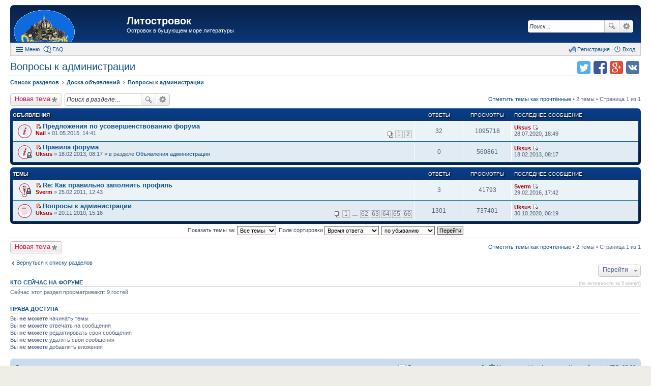

--- FILE ---
content_type: text/html; charset=UTF-8
request_url: https://litostrovok.ru/viewforum.php?f=11&sid=4afb8f02d64a2156de8cd8b3ee0ee47d
body_size: 7338
content:
<!DOCTYPE html>
<html dir="ltr" lang="ru">
<head>
<meta charset="utf-8" />
<meta http-equiv="X-UA-Compatible" content="IE=edge">
<meta name="viewport" content="width=device-width, initial-scale=1" />
<meta name="keywords" content="литературный форум литостровок литфорум поселягин савин самиздат любителям книг" /><meta name="description" content="Островок в бушующем море литературы" />
<title>Вопросы к администрации - Литостровок</title>

				<link rel="alternate" type="application/atom+xml" title="Новые темы" href="https://litostrovok.ru:443/feed.php?mode=topics">		<link rel="alternate" type="application/atom+xml" title="Раздел - Вопросы к администрации" href="https://litostrovok.ru:443/feed.php?f=11">		
	<link rel="canonical" href="https://litostrovok.ru:443/viewforum.php?f=11">

<link href="./styles/prosilver_ex/theme/stylesheet.css?assets_version=11" rel="stylesheet">
<link href="./styles/prosilver_ex/theme/responsive.css?assets_version=11" rel="stylesheet" media="all and (max-width: 700px)">

<style>
	#wrap {
		max-width: 1280px;
	}
	.forum_read.hide-icon .forum-image {
		opacity: 0.6;
	}
</style>


<!--[if lte IE 9]>
	<link href="./styles/prosilver_ex/theme/tweaks.css?assets_version=11" rel="stylesheet">
<![endif]-->





</head>
<body id="phpbb" class="nojs notouch section-viewforum ltr ">


<div id="wrap">
	<div id="back-to-top" title="Наверх" class="on-right"></div>		<div id="page-header"  style="padding-top:10px;">
		<div class="headerbar" role="banner">
			<div class="inner">

			<div id="site-description">
				<a id="logo" class="logo" href="./index.php?sid=62b26ecb68e2478b42134dbd61c67d54" title="Список разделов"><span class="imageset site_logo"></span></a>
				<h1><a href="./index.php?sid=62b26ecb68e2478b42134dbd61c67d54">Литостровок</a></h1>
				<p>Островок в бушующем море литературы</p>			</div>

									<div id="search-box" class="search-box search-header" role="search">
				<form action="./search.php?sid=62b26ecb68e2478b42134dbd61c67d54" method="get" id="search">
				<fieldset>
					<input name="keywords" id="keywords" type="search" maxlength="128" title="Ключевые слова" class="inputbox search tiny" size="20" value="" placeholder="Поиск…" />
					<button class="button icon-button search-icon" type="submit" title="Поиск">Поиск</button>
					<a href="./search.php?sid=62b26ecb68e2478b42134dbd61c67d54" class="button icon-button search-adv-icon" title="Расширенный поиск">Расширенный поиск</a>
					<input type="hidden" name="sid" value="62b26ecb68e2478b42134dbd61c67d54" />

				</fieldset>
				</form>
			</div>
			
			</div>
		</div>
				<div id="main-menu" role="navigation">
	<div class="inner">

	<ul id="nav-main" class="linklist bulletin" role="menubar">

		<li id="quick-links" class="small-icon responsive-menu dropdown-container" data-skip-responsive="true">
			<a href="#" class="responsive-menu-link dropdown-trigger">Меню</a>
			<div class="dropdown hidden">
				<ul class="dropdown-contents" role="menu">
					
											<li class="separator"></li>
																		 
							<li class="small-icon icon-search-unread"><a href="./search.php?search_id=unreadposts&amp;sid=62b26ecb68e2478b42134dbd61c67d54" role="menuitem">Непрочитанные темы</a></li>
												<li class="small-icon icon-search-unanswered"><a href="./search.php?search_id=unanswered&amp;sid=62b26ecb68e2478b42134dbd61c67d54" role="menuitem">Темы без ответов</a></li>
						<li class="small-icon icon-search-active"><a href="./search.php?search_id=active_topics&amp;sid=62b26ecb68e2478b42134dbd61c67d54" role="menuitem">Активные темы</a></li>
						<li class="separator"></li>
						<li class="small-icon icon-search"><a href="./search.php?sid=62b26ecb68e2478b42134dbd61c67d54" role="menuitem">Поиск</a></li>
					
											<li class="separator"></li>
						<li class="small-icon icon-members"><a href="./memberlist.php?sid=62b26ecb68e2478b42134dbd61c67d54" role="menuitem">Пользователи</a></li>						<li class="small-icon icon-team"><a href="./memberlist.php?mode=team&amp;sid=62b26ecb68e2478b42134dbd61c67d54" role="menuitem">Наша команда</a></li>										<li class="separator"></li>

									</ul>
			</div>
		</li>

				<li class="small-icon icon-faq" data-skip-responsive="true"><a href="./faq.php?sid=62b26ecb68e2478b42134dbd61c67d54" rel="help" title="Часто задаваемые вопросы" role="menuitem">FAQ</a></li>
						
			<li class="small-icon icon-logout rightside" data-skip-responsive="true"><a rel="nofollow" href="./ucp.php?mode=login&amp;sid=62b26ecb68e2478b42134dbd61c67d54" title="Вход" accesskey="x" role="menuitem">Вход</a></li>
					<li class="small-icon icon-register rightside" data-skip-responsive="true"><a rel="nofollow" href="./ucp.php?mode=register&amp;sid=62b26ecb68e2478b42134dbd61c67d54" role="menuitem">Регистрация</a></li>
						</ul>

	</div>
</div>
	</div>

	
	<div id="page-body" role="main" class="mp-on-left">
		
		<ul class="header-icons">
		<script>
	(function(){
		var url = encodeURIComponent(document.location.href);
		var title = encodeURIComponent(document.title);
		document.write('<li><a rel="nofollow" target="_blank" href="https://vk.com/share.php?url='+url+'&amp;title='+title+'" title="Поделиться в vk.com" class="icon-vkontakte">Поделиться в vk.com</a></li>');
		document.write('<li><a rel="nofollow" target="_blank" href="https://plus.google.com/share?url='+url+'" title="Поделиться в Google Plus" class="icon-google-plus">Поделиться в Google Plus</a></li>');
		document.write('<li><a rel="nofollow" target="_blank" href="https://facebook.com/sharer.php?u='+url+'" title="Поделиться в facebook.com" class="icon-facebook">Поделиться в facebook.com</a></li>');
		document.write('<li><a rel="nofollow" target="_blank" href="https://twitter.com/intent/tweet?text='+title+'&amp;url='+url+'" title="Поделиться в twitter.com" class="icon-twitter">Поделиться в twitter.com</a></li>');
	})();
	</script>
	
	
	
	
	
	
	
	</ul>
<h2 class="forum-title"><a href="./viewforum.php?f=11&amp;sid=62b26ecb68e2478b42134dbd61c67d54">Вопросы к администрации</a></h2>

<ul id="nav-breadcrumbs" class="linklist navlinks" role="menubar">
		<li class="breadcrumbs">
						<span class="crumb" itemscope itemtype="http://data-vocabulary.org/Breadcrumb"><a href="./index.php?sid=62b26ecb68e2478b42134dbd61c67d54" accesskey="h" itemprop="url" data-navbar-reference="index"><span itemprop="title">Список разделов</span></a></span>
								<span class="crumb" itemscope itemtype="http://data-vocabulary.org/Breadcrumb"><a href="./viewforum.php?f=9&amp;sid=62b26ecb68e2478b42134dbd61c67d54" itemprop="url" data-forum-id="9"><span itemprop="title">Доска объявлений</span></a></span>
											<span class="crumb" itemscope itemtype="http://data-vocabulary.org/Breadcrumb"><a href="./viewforum.php?f=11&amp;sid=62b26ecb68e2478b42134dbd61c67d54" itemprop="url" data-forum-id="11"><span itemprop="title">Вопросы к администрации</span></a></span>
								</li>
	</ul>



	<div class="action-bar top">

			<div class="buttons">
			
			<a rel="nofollow" href="./posting.php?mode=post&amp;f=11&amp;sid=62b26ecb68e2478b42134dbd61c67d54" class="button icon-button post-icon" title="Новая тема">
				Новая тема			</a>

					</div>
	
			<div class="search-box" role="search">
			<form method="get" id="forum-search" action="./search.php?sid=62b26ecb68e2478b42134dbd61c67d54">
			<fieldset>
				<input class="inputbox search tiny" type="search" name="keywords" id="search_keywords" size="20" placeholder="Поиск в разделе…" />
				<button class="button icon-button search-icon" type="submit" title="Поиск">Поиск</button>
				<a href="./search.php?sid=62b26ecb68e2478b42134dbd61c67d54" class="button icon-button search-adv-icon" title="Расширенный поиск">Расширенный поиск</a>
				<input type="hidden" name="fid[0]" value="11" />
<input type="hidden" name="sid" value="62b26ecb68e2478b42134dbd61c67d54" />

			</fieldset>
			</form>
		</div>
	
	<div class="pagination">
		<a rel="nofollow" href="./viewforum.php?hash=3c05570d&amp;f=11&amp;mark=topics&amp;mark_time=1764233391&amp;sid=62b26ecb68e2478b42134dbd61c67d54" class="mark" accesskey="m" data-ajax="mark_topics_read">Отметить темы как прочтённые</a> &bull; 		2 темы
					&bull; Страница 1 из 1
			</div>

	</div>



	
			<div class="forumbg announcement">
		<div class="inner">
		<ul class="topiclist">
			<li class="header">
				<dl class="icon">
					<dt><div class="list-inner">Объявления</div></dt>
					<dd class="posts">Ответы</dd>
					<dd class="views">Просмотры</dd>
					<dd class="lastpost"><span>Последнее сообщение</span></dd>
				</dl>
			</li>
		</ul>
		<ul class="topiclist topics">
	
				<li class="row bg1 global-announce">
						<dl class="icon global_unread">
				<dt title="Непрочитанные сообщения">
					<a rel="nofollow" href="./viewtopic.php?f=11&amp;t=722&amp;view=unread&amp;sid=62b26ecb68e2478b42134dbd61c67d54#unread" class="icon-link"></a>					<div class="list-inner">
												<a rel="nofollow" href="./viewtopic.php?f=11&amp;t=722&amp;view=unread&amp;sid=62b26ecb68e2478b42134dbd61c67d54#unread"><span class="imageset icon_topic_newest" title="Перейти к первому непрочитанному сообщению">Перейти к первому непрочитанному сообщению</span></a> <a href="./viewtopic.php?f=11&amp;t=722&amp;sid=62b26ecb68e2478b42134dbd61c67d54" class="topictitle">Предложения по усовершенствованию форума</a>
																		<br />

												<div class="responsive-show">
							Последнее сообщение  <a rel="nofollow" href="./memberlist.php?mode=viewprofile&amp;u=58&amp;sid=62b26ecb68e2478b42134dbd61c67d54" style="color: #AA0000;" class="username-coloured">Uksus</a> &laquo; <a rel="nofollow" href="./viewtopic.php?f=11&amp;t=722&amp;p=244876&amp;sid=62b26ecb68e2478b42134dbd61c67d54#p244876" title="Перейти к последнему сообщению">28.07.2020, 18:49</a>
													</div>
						<span class="responsive-show left-box">Ответы: <strong>32</strong></span>						
												<div class="pagination">
							<ul>
															<li><a href="./viewtopic.php?f=11&amp;t=722&amp;sid=62b26ecb68e2478b42134dbd61c67d54">1</a></li>
																							<li><a href="./viewtopic.php?f=11&amp;t=722&amp;sid=62b26ecb68e2478b42134dbd61c67d54&amp;start=20">2</a></li>
																																													</ul>
						</div>
						
						<div class="responsive-hide">
														 <a rel="nofollow" href="./memberlist.php?mode=viewprofile&amp;u=60&amp;sid=62b26ecb68e2478b42134dbd61c67d54" style="color: #AA0000;" class="username-coloured">Nail</a> &raquo; 01.05.2015, 14:41
													</div>

											</div>
				</dt>
				<dd class="posts">32 <dfn>Ответы</dfn></dd>
				<dd class="views">1095718 <dfn>Просмотры</dfn></dd>
				<dd class="lastpost"><span><dfn>Последнее сообщение </dfn> <a rel="nofollow" href="./memberlist.php?mode=viewprofile&amp;u=58&amp;sid=62b26ecb68e2478b42134dbd61c67d54" style="color: #AA0000;" class="username-coloured">Uksus</a>
					<a rel="nofollow" href="./viewtopic.php?f=11&amp;t=722&amp;p=244876&amp;sid=62b26ecb68e2478b42134dbd61c67d54#p244876" title="Перейти к последнему сообщению"><span class="imageset icon_topic_latest" title="Перейти к последнему сообщению">Перейти к последнему сообщению</span></a> <br />28.07.2020, 18:49</span>
				</dd>
			</dl>
					</li>
		
	

	
	
				<li class="row bg2 global-announce">
						<dl class="icon global_unread_locked">
				<dt title="Непрочитанные сообщения">
					<a rel="nofollow" href="./viewtopic.php?f=10&amp;t=337&amp;view=unread&amp;sid=62b26ecb68e2478b42134dbd61c67d54#unread" class="icon-link"></a>					<div class="list-inner">
												<a rel="nofollow" href="./viewtopic.php?f=10&amp;t=337&amp;view=unread&amp;sid=62b26ecb68e2478b42134dbd61c67d54#unread"><span class="imageset icon_topic_newest" title="Перейти к первому непрочитанному сообщению">Перейти к первому непрочитанному сообщению</span></a> <a href="./viewtopic.php?f=10&amp;t=337&amp;sid=62b26ecb68e2478b42134dbd61c67d54" class="topictitle">Правила форума</a>
																		<br />

												<div class="responsive-show">
							Последнее сообщение  <a rel="nofollow" href="./memberlist.php?mode=viewprofile&amp;u=58&amp;sid=62b26ecb68e2478b42134dbd61c67d54" style="color: #AA0000;" class="username-coloured">Uksus</a> &laquo; <a rel="nofollow" href="./viewtopic.php?f=10&amp;t=337&amp;p=42909&amp;sid=62b26ecb68e2478b42134dbd61c67d54#p42909" title="Перейти к последнему сообщению">18.02.2013, 08:17</a>
							<br />Добавлено в разделе <a href="./viewforum.php?f=10&amp;sid=62b26ecb68e2478b42134dbd61c67d54">Объявления администрации</a>						</div>
												
						
						<div class="responsive-hide">
														 <a rel="nofollow" href="./memberlist.php?mode=viewprofile&amp;u=58&amp;sid=62b26ecb68e2478b42134dbd61c67d54" style="color: #AA0000;" class="username-coloured">Uksus</a> &raquo; 18.02.2013, 08:17
							 &raquo; в разделе <a href="./viewforum.php?f=10&amp;sid=62b26ecb68e2478b42134dbd61c67d54">Объявления администрации</a>						</div>

											</div>
				</dt>
				<dd class="posts">0 <dfn>Ответы</dfn></dd>
				<dd class="views">560861 <dfn>Просмотры</dfn></dd>
				<dd class="lastpost"><span><dfn>Последнее сообщение </dfn> <a rel="nofollow" href="./memberlist.php?mode=viewprofile&amp;u=58&amp;sid=62b26ecb68e2478b42134dbd61c67d54" style="color: #AA0000;" class="username-coloured">Uksus</a>
					<a rel="nofollow" href="./viewtopic.php?f=10&amp;t=337&amp;p=42909&amp;sid=62b26ecb68e2478b42134dbd61c67d54#p42909" title="Перейти к последнему сообщению"><span class="imageset icon_topic_latest" title="Перейти к последнему сообщению">Перейти к последнему сообщению</span></a> <br />18.02.2013, 08:17</span>
				</dd>
			</dl>
					</li>
		
	

			</ul>
		</div>
	</div>
	
			<div class="forumbg">
		<div class="inner">
		<ul class="topiclist">
			<li class="header">
				<dl class="icon">
					<dt><div class="list-inner">Темы</div></dt>
					<dd class="posts">Ответы</dd>
					<dd class="views">Просмотры</dd>
					<dd class="lastpost"><span>Последнее сообщение</span></dd>
				</dl>
			</li>
		</ul>
		<ul class="topiclist topics">
	
				<li class="row bg1 sticky">
						<dl class="icon sticky_unread_locked">
				<dt title="Непрочитанные сообщения">
					<a rel="nofollow" href="./viewtopic.php?f=11&amp;t=128&amp;view=unread&amp;sid=62b26ecb68e2478b42134dbd61c67d54#unread" class="icon-link"></a>					<div class="list-inner">
												<a rel="nofollow" href="./viewtopic.php?f=11&amp;t=128&amp;view=unread&amp;sid=62b26ecb68e2478b42134dbd61c67d54#unread"><span class="imageset icon_topic_newest" title="Перейти к первому непрочитанному сообщению">Перейти к первому непрочитанному сообщению</span></a> <a href="./viewtopic.php?f=11&amp;t=128&amp;sid=62b26ecb68e2478b42134dbd61c67d54" class="topictitle">Re: Как правильно заполнить профиль</a>
																		<br />

												<div class="responsive-show">
							Последнее сообщение  <a rel="nofollow" href="./memberlist.php?mode=viewprofile&amp;u=66&amp;sid=62b26ecb68e2478b42134dbd61c67d54" style="color: #AA0000;" class="username-coloured">Sverm</a> &laquo; <a rel="nofollow" href="./viewtopic.php?f=11&amp;t=128&amp;p=172292&amp;sid=62b26ecb68e2478b42134dbd61c67d54#p172292" title="Перейти к последнему сообщению">29.02.2016, 17:42</a>
													</div>
						<span class="responsive-show left-box">Ответы: <strong>3</strong></span>						
						
						<div class="responsive-hide">
														 <a rel="nofollow" href="./memberlist.php?mode=viewprofile&amp;u=66&amp;sid=62b26ecb68e2478b42134dbd61c67d54" style="color: #AA0000;" class="username-coloured">Sverm</a> &raquo; 25.02.2011, 12:43
													</div>

											</div>
				</dt>
				<dd class="posts">3 <dfn>Ответы</dfn></dd>
				<dd class="views">41793 <dfn>Просмотры</dfn></dd>
				<dd class="lastpost"><span><dfn>Последнее сообщение </dfn> <a rel="nofollow" href="./memberlist.php?mode=viewprofile&amp;u=66&amp;sid=62b26ecb68e2478b42134dbd61c67d54" style="color: #AA0000;" class="username-coloured">Sverm</a>
					<a rel="nofollow" href="./viewtopic.php?f=11&amp;t=128&amp;p=172292&amp;sid=62b26ecb68e2478b42134dbd61c67d54#p172292" title="Перейти к последнему сообщению"><span class="imageset icon_topic_latest" title="Перейти к последнему сообщению">Перейти к последнему сообщению</span></a> <br />29.02.2016, 17:42</span>
				</dd>
			</dl>
					</li>
		
	

	
	
				<li class="row bg2">
						<dl class="icon topic_unread_hot">
				<dt title="Непрочитанные сообщения">
					<a rel="nofollow" href="./viewtopic.php?f=11&amp;t=6&amp;view=unread&amp;sid=62b26ecb68e2478b42134dbd61c67d54#unread" class="icon-link"></a>					<div class="list-inner">
												<a rel="nofollow" href="./viewtopic.php?f=11&amp;t=6&amp;view=unread&amp;sid=62b26ecb68e2478b42134dbd61c67d54#unread"><span class="imageset icon_topic_newest" title="Перейти к первому непрочитанному сообщению">Перейти к первому непрочитанному сообщению</span></a> <a href="./viewtopic.php?f=11&amp;t=6&amp;sid=62b26ecb68e2478b42134dbd61c67d54" class="topictitle">Вопросы к администрации</a>
																		<br />

												<div class="responsive-show">
							Последнее сообщение  <a rel="nofollow" href="./memberlist.php?mode=viewprofile&amp;u=58&amp;sid=62b26ecb68e2478b42134dbd61c67d54" style="color: #AA0000;" class="username-coloured">Uksus</a> &laquo; <a rel="nofollow" href="./viewtopic.php?f=11&amp;t=6&amp;p=246028&amp;sid=62b26ecb68e2478b42134dbd61c67d54#p246028" title="Перейти к последнему сообщению">30.10.2020, 06:19</a>
													</div>
						<span class="responsive-show left-box">Ответы: <strong>1301</strong></span>						
												<div class="pagination">
							<ul>
															<li><a href="./viewtopic.php?f=11&amp;t=6&amp;sid=62b26ecb68e2478b42134dbd61c67d54">1</a></li>
																							<li class="ellipsis"><span>…</span></li>
																							<li><a href="./viewtopic.php?f=11&amp;t=6&amp;sid=62b26ecb68e2478b42134dbd61c67d54&amp;start=1220">62</a></li>
																							<li><a href="./viewtopic.php?f=11&amp;t=6&amp;sid=62b26ecb68e2478b42134dbd61c67d54&amp;start=1240">63</a></li>
																							<li><a href="./viewtopic.php?f=11&amp;t=6&amp;sid=62b26ecb68e2478b42134dbd61c67d54&amp;start=1260">64</a></li>
																							<li><a href="./viewtopic.php?f=11&amp;t=6&amp;sid=62b26ecb68e2478b42134dbd61c67d54&amp;start=1280">65</a></li>
																							<li><a href="./viewtopic.php?f=11&amp;t=6&amp;sid=62b26ecb68e2478b42134dbd61c67d54&amp;start=1300">66</a></li>
																																													</ul>
						</div>
						
						<div class="responsive-hide">
														 <a rel="nofollow" href="./memberlist.php?mode=viewprofile&amp;u=58&amp;sid=62b26ecb68e2478b42134dbd61c67d54" style="color: #AA0000;" class="username-coloured">Uksus</a> &raquo; 20.11.2010, 15:16
													</div>

											</div>
				</dt>
				<dd class="posts">1301 <dfn>Ответы</dfn></dd>
				<dd class="views">737401 <dfn>Просмотры</dfn></dd>
				<dd class="lastpost"><span><dfn>Последнее сообщение </dfn> <a rel="nofollow" href="./memberlist.php?mode=viewprofile&amp;u=58&amp;sid=62b26ecb68e2478b42134dbd61c67d54" style="color: #AA0000;" class="username-coloured">Uksus</a>
					<a rel="nofollow" href="./viewtopic.php?f=11&amp;t=6&amp;p=246028&amp;sid=62b26ecb68e2478b42134dbd61c67d54#p246028" title="Перейти к последнему сообщению"><span class="imageset icon_topic_latest" title="Перейти к последнему сообщению">Перейти к последнему сообщению</span></a> <br />30.10.2020, 06:19</span>
				</dd>
			</dl>
					</li>
		
				</ul>
		</div>
	</div>
	

	<form method="post" action="./viewforum.php?f=11&amp;sid=62b26ecb68e2478b42134dbd61c67d54">
		<fieldset class="display-options">
				<label>Показать темы за: <select name="st" id="st"><option value="0" selected="selected">Все темы</option><option value="1">1 день</option><option value="7">7 дней</option><option value="14">2 недели</option><option value="30">1 месяц</option><option value="90">3 месяца</option><option value="180">6 месяцев</option><option value="365">1 год</option></select></label>
			<label>Поле сортировки <select name="sk" id="sk"><option value="t" selected="selected">Время ответа</option><option value="c">Время создания</option><option value="r">Ответы</option><option value="v">Просмотры</option><option value="a">Автор</option><option value="s">Заголовок</option></select></label>
			<label><select name="sd" id="sd"><option value="a">по возрастанию</option><option value="d" selected="selected">по убыванию</option></select></label>
			<input type="submit" name="sort" value="Перейти" class="button2" />
			</fieldset>
	</form>
	<hr />

	<div class="action-bar bottom">
					<div class="buttons">
				
				<a rel="nofollow" href="./posting.php?mode=post&amp;f=11&amp;sid=62b26ecb68e2478b42134dbd61c67d54" class="button icon-button post-icon" title="Новая тема">
					Новая тема				</a>

							</div>
		
		<div class="pagination">
			<a rel="nofollow" href="./viewforum.php?hash=3c05570d&amp;f=11&amp;mark=topics&amp;mark_time=1764233391&amp;sid=62b26ecb68e2478b42134dbd61c67d54" data-ajax="mark_topics_read">Отметить темы как прочтённые</a> &bull; 			2 темы
							 &bull; Страница 1 из 1
					</div>
	</div>



	<p class="jumpbox-return"><a href="./index.php?sid=62b26ecb68e2478b42134dbd61c67d54" class="left-box arrow-left" accesskey="r">Вернуться к списку разделов</a></p>


	<div class="dropdown-container dropdown-container-right dropdown-up dropdown-left dropdown-button-control" id="jumpbox">
		<span title="Перейти" class="dropdown-trigger button dropdown-select">
			Перейти		</span>
		<div class="dropdown hidden">
			<ul class="dropdown-contents">
																			<li><a href="./viewforum.php?f=9&amp;sid=62b26ecb68e2478b42134dbd61c67d54">Доска объявлений</a></li>
																<li>&nbsp; &nbsp;<a href="./viewforum.php?f=10&amp;sid=62b26ecb68e2478b42134dbd61c67d54">Объявления администрации</a></li>
																<li>&nbsp; &nbsp;<a href="./viewforum.php?f=11&amp;sid=62b26ecb68e2478b42134dbd61c67d54">Вопросы к администрации</a></li>
																<li><a href="./viewforum.php?f=15&amp;sid=62b26ecb68e2478b42134dbd61c67d54">Мастерская</a></li>
																<li>&nbsp; &nbsp;<a href="./viewforum.php?f=16&amp;sid=62b26ecb68e2478b42134dbd61c67d54">Мастер-класс</a></li>
																<li>&nbsp; &nbsp;<a href="./viewforum.php?f=17&amp;sid=62b26ecb68e2478b42134dbd61c67d54">&quot;Песочница&quot;</a></li>
																<li>&nbsp; &nbsp;<a href="./viewforum.php?f=18&amp;sid=62b26ecb68e2478b42134dbd61c67d54">Личные разделы</a></li>
																<li>&nbsp; &nbsp;&nbsp; &nbsp;<a href="./viewforum.php?f=37&amp;sid=62b26ecb68e2478b42134dbd61c67d54">Волгоград-30</a></li>
																<li>&nbsp; &nbsp;&nbsp; &nbsp;<a href="./viewforum.php?f=40&amp;sid=62b26ecb68e2478b42134dbd61c67d54">Артюхин Сергей</a></li>
																<li>&nbsp; &nbsp;&nbsp; &nbsp;<a href="./viewforum.php?f=26&amp;sid=62b26ecb68e2478b42134dbd61c67d54">Кондратьев Леонид</a></li>
																<li>&nbsp; &nbsp;&nbsp; &nbsp;<a href="./viewforum.php?f=44&amp;sid=62b26ecb68e2478b42134dbd61c67d54">Поселягин Владимир</a></li>
																<li>&nbsp; &nbsp;&nbsp; &nbsp;<a href="./viewforum.php?f=45&amp;sid=62b26ecb68e2478b42134dbd61c67d54">Савин Влад</a></li>
																<li>&nbsp; &nbsp;&nbsp; &nbsp;<a href="./viewforum.php?f=35&amp;sid=62b26ecb68e2478b42134dbd61c67d54">Сергеев Станислав</a></li>
																<li>&nbsp; &nbsp;&nbsp; &nbsp;<a href="./viewforum.php?f=48&amp;sid=62b26ecb68e2478b42134dbd61c67d54">Сизов Вячеслав Николаевич.</a></li>
																<li>&nbsp; &nbsp;&nbsp; &nbsp;<a href="./viewforum.php?f=47&amp;sid=62b26ecb68e2478b42134dbd61c67d54">Силкина Елена</a></li>
																<li>&nbsp; &nbsp;<a href="./viewforum.php?f=39&amp;sid=62b26ecb68e2478b42134dbd61c67d54">Поэзия</a></li>
																<li><a href="./viewforum.php?f=32&amp;sid=62b26ecb68e2478b42134dbd61c67d54">Книжная полка</a></li>
																<li>&nbsp; &nbsp;<a href="./viewforum.php?f=33&amp;sid=62b26ecb68e2478b42134dbd61c67d54">Всё о книгах</a></li>
																<li><a href="./viewforum.php?f=19&amp;sid=62b26ecb68e2478b42134dbd61c67d54">Оффтопик</a></li>
																<li>&nbsp; &nbsp;<a href="./viewforum.php?f=49&amp;sid=62b26ecb68e2478b42134dbd61c67d54">Животные</a></li>
																<li>&nbsp; &nbsp;<a href="./viewforum.php?f=20&amp;sid=62b26ecb68e2478b42134dbd61c67d54">Юмор</a></li>
																<li>&nbsp; &nbsp;<a href="./viewforum.php?f=22&amp;sid=62b26ecb68e2478b42134dbd61c67d54">Увлечения</a></li>
																<li>&nbsp; &nbsp;&nbsp; &nbsp;<a href="./viewforum.php?f=23&amp;sid=62b26ecb68e2478b42134dbd61c67d54">Автомобили</a></li>
																<li>&nbsp; &nbsp;&nbsp; &nbsp;<a href="./viewforum.php?f=31&amp;sid=62b26ecb68e2478b42134dbd61c67d54">Игры</a></li>
																<li>&nbsp; &nbsp;&nbsp; &nbsp;<a href="./viewforum.php?f=24&amp;sid=62b26ecb68e2478b42134dbd61c67d54">Кино</a></li>
																<li>&nbsp; &nbsp;&nbsp; &nbsp;<a href="./viewforum.php?f=46&amp;sid=62b26ecb68e2478b42134dbd61c67d54">Компьютеры</a></li>
																<li>&nbsp; &nbsp;&nbsp; &nbsp;<a href="./viewforum.php?f=25&amp;sid=62b26ecb68e2478b42134dbd61c67d54">Музыка</a></li>
																<li>&nbsp; &nbsp;&nbsp; &nbsp;<a href="./viewforum.php?f=36&amp;sid=62b26ecb68e2478b42134dbd61c67d54">Оружие и вооружения</a></li>
																<li>&nbsp; &nbsp;&nbsp; &nbsp;<a href="./viewforum.php?f=30&amp;sid=62b26ecb68e2478b42134dbd61c67d54">Фото и живопись</a></li>
																<li>&nbsp; &nbsp;<a href="./viewforum.php?f=27&amp;sid=62b26ecb68e2478b42134dbd61c67d54">Просто трёп</a></li>
										</ul>
		</div>
	</div>


	<div class="stat-block online-list">
		<h3><a rel="nofollow" href="./viewonline.php?sid=62b26ecb68e2478b42134dbd61c67d54">Кто сейчас на форуме</a> <span class="extra">(по активности за 5 минут)</span></h3>
		<p>Сейчас этот раздел просматривают: 9 гостей</p>
	</div>

	<div class="stat-block permissions">
		<h3>Права доступа</h3>
		<p>Вы <strong>не можете</strong> начинать темы<br />Вы <strong>не можете</strong> отвечать на сообщения<br />Вы <strong>не можете</strong> редактировать свои сообщения<br />Вы <strong>не можете</strong> удалять свои сообщения<br />Вы <strong>не можете</strong> добавлять вложения<br /></p>
	</div>

			</div>


<div id="page-footer" role="contentinfo">
	<div class="navbar" role="navigation">
	<div class="inner">

	<ul id="nav-footer" class="linklist bulletin" role="menubar">
		<li class="breadcrumbs">
									<span class="crumb"><a href="./index.php?sid=62b26ecb68e2478b42134dbd61c67d54" data-navbar-reference="index">Список разделов</a></span>
					</li>

				<li class="rightside">Часовой пояс: <abbr title="UTC+3">UTC+03:00</abbr></li>
							<li class="small-icon icon-delete-cookies rightside"><a rel="nofollow" href="./ucp.php?mode=delete_cookies&amp;sid=62b26ecb68e2478b42134dbd61c67d54" data-ajax="true" data-refresh="true" role="menuitem">Удалить cookies форума</a></li>
											<li class="small-icon icon-contact rightside" data-last-responsive="true"><a rel="nofollow" href="./memberlist.php?mode=contactadmin&amp;sid=62b26ecb68e2478b42134dbd61c67d54" role="menuitem">Связаться с администрацией</a></li>
			</ul>

	</div>
</div>

		<div class="counters"><!-- Yandex.Metrika counter --><script src="//mc.yandex.ru/metrika/watch.js" type="text/javascript"></script><script type="text/javascript">try { var yaCounter30007514 = new Ya.Metrika({id:30007514, clickmap:true, trackLinks:true, accurateTrackBounce:true, trackHash:true}); } catch(e) { }</script><noscript><div><img src="//mc.yandex.ru/watch/30007514" style="position:absolute; left:-9999px;" alt="" /></div></noscript><!-- /Yandex.Metrika counter --></div>
	
	<div class="copyright">
				Powered by <a target="_blank" href="http://phpbbex.com/">phpBBex</a> &copy; 2016 <a target="_blank" href="https://phpbb.com/">phpBB</a> Limited, <a target="_blank" href="http://vegalogic.com/">Vegalogic</a> Software
							</div>

	<div id="darkenwrapper" data-ajax-error-title="Ошибка AJAX" data-ajax-error-text="При обработке запроса произошла ошибка." data-ajax-error-text-abort="Запрос прерван пользователем." data-ajax-error-text-timeout="Время запроса истекло; повторите попытку." data-ajax-error-text-parsererror="При выполнении запроса возникла непредвиденная ошибка, и сервер вернул неверный ответ.">
		<div id="darken">&nbsp;</div>
	</div>

	<div id="phpbb_alert" class="phpbb_alert" data-l-err="Ошибка" data-l-timeout-processing-req="Время выполнения запроса истекло.">
		<a href="#" class="alert_close"></a>
		<h3 class="alert_title">&nbsp;</h3><p class="alert_text"></p>
	</div>
	<div id="phpbb_confirm" class="phpbb_alert">
		<a href="#" class="alert_close"></a>
		<div class="alert_text"></div>
	</div>
</div>

</div>

<!--[if lt IE 9]>
	<script src="./assets/javascript/jquery.min.js?assets_version=11"></script>
		<script src="http://phpbbex.com/oldies/oldies.js"></script>
<![endif]-->
<!--[if gte IE 9]><!-->
	<script src="./assets/javascript/jquery.v2.js?assets_version=11"></script>
	<!--<![endif]-->


<script src="./assets/javascript/core.js?assets_version=11"></script>


<script type="text/javascript" src="./styles/prosilver_ex/template/forum_fn.js?assets_version=11"></script>

<script type="text/javascript" src="./styles/prosilver_ex/template/ajax.js?assets_version=11"></script>



<script>




</script>


</body>
</html>
